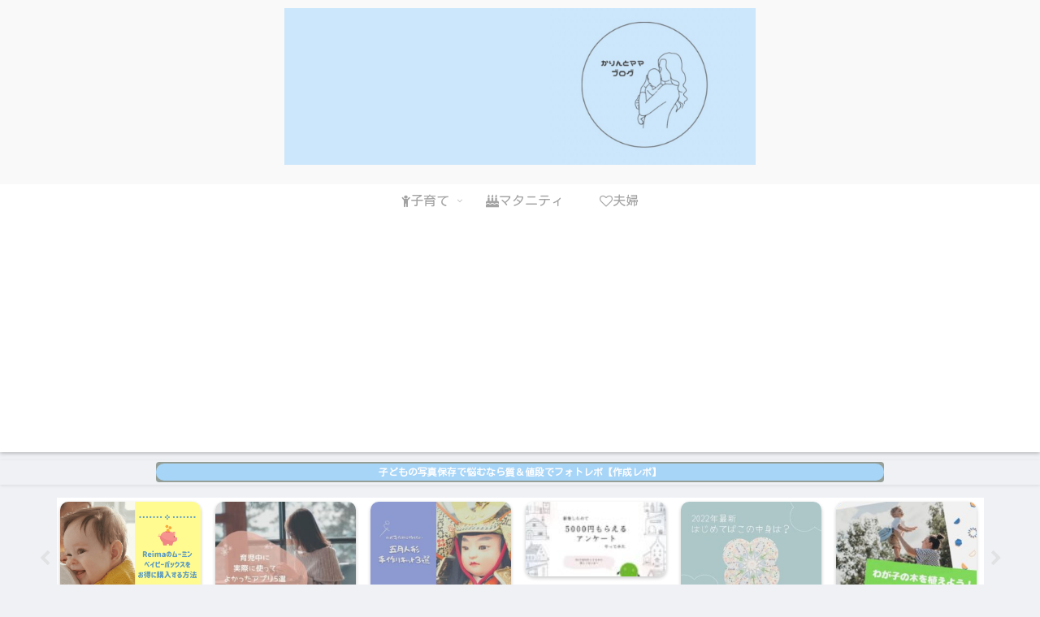

--- FILE ---
content_type: text/html; charset=utf-8
request_url: https://www.google.com/recaptcha/api2/aframe
body_size: 267
content:
<!DOCTYPE HTML><html><head><meta http-equiv="content-type" content="text/html; charset=UTF-8"></head><body><script nonce="3wZ9bKcz7AG2bV3s5_1-tA">/** Anti-fraud and anti-abuse applications only. See google.com/recaptcha */ try{var clients={'sodar':'https://pagead2.googlesyndication.com/pagead/sodar?'};window.addEventListener("message",function(a){try{if(a.source===window.parent){var b=JSON.parse(a.data);var c=clients[b['id']];if(c){var d=document.createElement('img');d.src=c+b['params']+'&rc='+(localStorage.getItem("rc::a")?sessionStorage.getItem("rc::b"):"");window.document.body.appendChild(d);sessionStorage.setItem("rc::e",parseInt(sessionStorage.getItem("rc::e")||0)+1);localStorage.setItem("rc::h",'1769025897030');}}}catch(b){}});window.parent.postMessage("_grecaptcha_ready", "*");}catch(b){}</script></body></html>

--- FILE ---
content_type: text/css
request_url: https://karintomama.work/wp-content/themes/cocoon-child-master/style.css?ver=6.6.4&fver=20210401060814
body_size: 4979
content:
@charset "UTF-8";

/*!
Theme Name: Cocoon Child
Template:   cocoon-master
Version:    1.0.8
*/

/************************************
** 子テーマ用のスタイルを書く
************************************/
/*必要ならばここにコードを書く*/

/************************************
** レスポンシブデザイン用のメディアクエリ
************************************/
/*1240px以下*/
@media screen and (max-width: 1240px){
  /*必要ならばここにコードを書く*/
}

/*1030px以下*/
@media screen and (max-width: 1030px){
  /*必要ならばここにコードを書く*/
}

/*768px以下*/
@media screen and (max-width: 768px){
  /*必要ならばここにコードを書く*/
}

/*480px以下*/
@media screen and (max-width: 480px){
  /*必要ならばここにコードを書く*/
}



/**美咲が追加したCSS**/
.box16{
    padding: 0.5em 2em;
    margin: 2em 0;
    background: -webkit-repeating-linear-gradient(-45deg, #f0f8ff, #f0f8ff 3px,#e9f4ff 3px, #e9f4ff 7px);
    background: repeating-linear-gradient(-45deg, #f0f8ff, #f0f8ff 3px,#e9f4ff 3px, #e9f4ff 7px);
}
.box16 p {
    margin: 1;
    padding: 1;
}
/*水色ストライプのボックス*/

.box26 {
    position: relative;
    margin: 2em 0;
    padding: 0.5em 1em;
    border: solid 3px #95ccff;
    border-radius: 8px;
}
.box26 .box-title {
    position: absolute;
    display: inline-block;
    top: -13px;
    left: 10px;
    padding: 0 9px;
    line-height: 1;
    font-size: 19px;
    background: #FFF;
    color: #95ccff;
    font-weight: bold;
}
.box26 p {
    margin: 0; 
    padding: 0;}
/*薄水色枠のしろボックス、タイトル付けられる*/

blockquote {
    position: relative;
    padding: 40px 10px 10px 15px;
    box-sizing: border-box;
    font-style: italic;
    color: #464646;
    background: #ddeaff;
}

blockquote:before{
    display: inline-block;
    position: absolute;
    top: 10px;
    left: 0px;
    content: "“";
    font-family: sans-serif;
    color: #FFF;
    font-size: 90px;    line-height: 1;
}

blockquote p {
    padding: 0;
    margin: 10px 0;
    line-height: 1.7;
}

blockquote cite {
    display: block;
    text-align: right;
    color: #888888;
    font-size: 0.9em;
}
/*引用BOX*/

.box14{
    padding: 0.2em 0.5em;
    margin: 2em 0;
    background: #d6ebff;
    box-shadow: 0px 0px 0px 10px #d6ebff;
    border: dashed 2px white;
}
.box14 p {
    margin: 0; 
    padding: 0;
}
/*編み物みたいなBOX*/


.af_button>a{
    display: inline-block; 
    padding: 0.5em 2em; 
    text-decoration: none; 
    color:white;/*文字の色*/
    border: solid 2px #D5848C;/*枠の色*/
	background: #D5848C ;
    border-radius: 25px; 
    transition: .4s;
    font-weight: bold;
}
.af_button>a:hover{
    background: white ;/*ボタンの色*/
    color: #888888 ;
}
.af_button{
text-align:center;/*中央寄せ*/
}
/*アフィリエイト用のボタン*/

.cautionbox{
  margin: 1em 0;
  background-color: #ffebee;
  padding: 1em;
　margin: 0;
}

.cautionbox-title{
  color: #ef5350;
  font-size: 18px;
  font-weight: bold;
}

.cautionbox-title:before{
  font-family: FontAwesome;
  content: "\f303";
  font-size: 17px;
}

.cautionbox p{
  margin: 0;
  padding: 0;
}
/*注意のBOX*/

.box23 {
    position: relative;
    margin: 2em 0 2em 40px;
    padding: 8px 15px;
    background: #ffc0cb;
    border-radius: 30px;
}
.box23:before{font-family: FontAwesome;
    content: "\f111";
    position: absolute;
    font-size: 15px;
    left: -40px;
    bottom: 0;
    color: #ffc0cb;
}
.box23:after{
    font-family: FontAwesome;
    content: "\f111";
    position: absolute;
    font-size: 23px;
    left: -23px;
    bottom: 0;
    color: #ffc0cb;
}
.box23 p {
    margin: 0; 
    padding: 0;
}
/*ふきだしのBOX*/





/************************************
全体のバランス
************************************/
.entry-content {
padding:1em;
padding-top:0;
margin: 0 auto;
}
@media (max-width: 1023px){
article > .entry-content, aritcle > footer.article-footer {
padding: 0 18px;
}
}
@media screen and (max-width: 880px){
.page-body {
font-size: 14px;
}
}
@media screen and (max-width: 480px){
.page-body {
font-size: 14px;
}
}



/************************************
****　インデックス
************************************/
a.entry-card-wrap.a-wrap.border-element.cf{/*カード本体*/
padding:0 0 .5em;
border-radius:10px;
width:48%;
margin-bottom:2em;
}
figure.entry-card-thumb.card-thumb.e-card-thumb{/*サムネイル大きさ・位置をflexで中心に*/
max-height:150px;
border-radius:10px 10px 0 0/ 10px 10px 0 0;
overflow:hidden;
display: flex;
justify-content: center;
align-items: center;
}
.e-card-thumb .cat-label{/*カテゴリラベルを右に寄せる*/
margin-left:.8em;
}
@media screen and (max-width: 1100px){/*サムネイル大きさ*/
figure.entry-card-thumb.card-thumb.e-card-thumb{
max-height:120px;
}}
@media screen and (max-width: 1023px){/*サムネイル大きさ*/
figure.entry-card-thumb.card-thumb.e-card-thumb{
max-height:180px;
}}
@media screen and (max-width: 900px){/*サムネイル大きさ*/
figure.entry-card-thumb.card-thumb.e-card-thumb{
max-height:160px;
}}
@media screen and (max-width: 750px){/*サムネイル大きさ*/
figure.entry-card-thumb.card-thumb.e-card-thumb{
max-height:130px;
}}
@media screen and (max-width: 600px){/*サムネイル大きさ*/
figure.entry-card-thumb.card-thumb.e-card-thumb{
max-height:250px;
}}
@media screen and (max-width: 600px){/*画面幅600pxまで、1カラムにする*/
a.entry-card-wrap.a-wrap.border-element.cf{
margin:.5em 1em!important;
}
.ect-vertical-card .entry-card-wrap {
width: 95%!important;
}
figure.entry-card-thumb.card-thumb.e-card-thumb{/*サムネイル大きさ・位置をflexで中心に*/
max-height:250px;
}
}
@media screen and (max-width: 480px){/*カード本体*/
a.entry-card-wrap.a-wrap.border-element.cf{
margin:.5em 1em!important;
border-radius:10px;
}
.e-card-thumb .cat-label{/*カテゴリラベルを右に寄せる*/
margin-left:1em;
}}
@media screen and (max-width: 1023px){/*画面幅1023未満はカード本体に影を表示*/
div#list a {
box-shadow: 0px 1px 5px 0 rgba(0,0,0,.2);
}
}
@media screen and (min-width: 601px) and (max-width: 834px){/*通常記事本文の周囲の空白にも影響している*/
div#content.content.cf{
margin:1em;
}}
h2.entry-card-title.card-title.e-card-title{/*カードタイトル*/
font-size:18px;
color:#7b7b7b;
font-weight:bold;
text-align:left;
line-height:1.8em;
margin-top:3em;
margin-bottom:1em;
padding: 0 1.5em 0;
}
.entry-card-snippet.card-snippet.e-card-snippet{/*スニペット*/
font-size:14px;
color:#7b7b7b;
text-align:center;
border-top:3px dotted #90C31F;
line-height:1.8em;
padding-top:0.6em;
margin-left:2em;
margin-right:2em;
margin-bottom:4em;
max-height:20em;
}
@media (max-width:834px){
h2.entry-card-title.card-title.e-card-title{/*カードタイトル*/
font-size: 1.15em;
font-weight:bold;
line-height:1.7em;
padding: 1.5em .8em 1em;
margin:0;
}
.entry-card-snippet.card-snippet.e-card-snippet{/*スニペット*/
font-size:13px;
text-align:center;
border-top:3px dotted #b0c4de ;
line-height:1.8em;
padding:1em 0.5em 0;
margin: 0 1em 1.5em;
}
main.main, div.sidebar {/*モバイル表示などの本文全体の周りの空白にも影響している*/
padding:0;
}
}
a.entry-card-wrap.a-wrap.border-element.cf .post-date,
a.entry-card-wrap.a-wrap.border-element.cf .post-update{/*日付・更新日*/
margin-right:1.5em!important;
color:#7b7b7b;
font-size:.86em;
}
.eye-catch .cat-label, .cat-label{/*カテゴリラベル全体デザイン*/
font-size:.7em;
border-radius:10px;
margin:0.5em;
padding:0 0.5em 0;
background-color:#b0c4de ;
color:#fff;
}





/************************************
**モバイル表示　ヘッダーメニュー
************************************/
span.fa.fa-close::before{/*戻るボタン*/
font-family: FontAwesome;
content: “\f060”;
}
.menu-content .menu-drawer {
padding: 0 1em;
margin:0;
}
ul.menu-drawer:before{
font-size:1.2em;
display: block;
font-weight: normal;
background: white;
color:#7b7b7b;
padding: .5em;
margin-bottom:1em;
font-family: sans-serif;
text-align: center;
border-bottom:3px dotted #90C31F;
}
ul.menu-drawer:after {
background: white;
}
.menu-drawer li {
background-color:#fff;
padding:0;
border-radius:20px;
}
.menu-drawer a{/*menuの文字色をグレー*/
font-size:1.5em;
background-color:#f7f7f7;
color:#afafb0!important;
margin: 6px 0;
padding: 4px 1em;
border-radius:20px;
}
.menu-drawer a:hover{
background-color:#90C31F!important;
color:#fffff4!important;
transition: 0.2s ;
}
.menu-drawer .sub-menu {
padding-left:30px;
margin-top:0;
}
@media (max-width:834px){
.sub-menu{
box-shadow: none!important;
}
}




/************************************
**　　　　アピールエリア
************************************/
.appeal{
padding:.1em 0 .2em;
box-shadow: 0px 1px 4px 0 rgba(0,0,0,.1);
}
div#appeal-in.appeal-in.wrap{
padding:0;
min-height:0px;
max-height:30px;
}
div.appeal-content{
padding:0;
}
.appeal-content{
background-color:#8b968d; /*背景の色をここで変更します*/
margin:auto;
max-width:100%;
}
a.appeal-button {
color: #fff!important;
font-size:.85em;
font-weight:normal;
box-shadow: none;
padding:0 23em 0;
margin:0;
max-width:100%;
font-weight:bold;
}
@media screen and (max-width: 1023px){
a.appeal-button {
padding:0 18em 0 ;
}}
@media screen and (max-width: 834px){
a.appeal-button {
padding:0 13em 0 ;
}}
@media screen and (max-width: 652px){
a.appeal-button {
padding:0 8em 0 ;
}}
@media screen and (max-width: 500px){
a.appeal-button {
padding:0 6em 0 ;
}}
@media screen and (max-width: 420px){
a.appeal-button {
padding:0 3em 0 ;
}}
.appeal-button:hover {
color: #fff!important;
transform:none;
box-shadow: none;
}





/************************************
**　　サイドバーブログカード
************************************/
.sidebar a.popular-entry-card-link.a-wrap{ /*——————-miniブログカード*/
margin:0;
padding:0;
}
.sidebar figure.popular-entry-card-thumb.widget-entry-card-thumb.card-thumb{/*サムネイル周り*/
margin:1em 0 1em .5em;
}
.sidebar div.popular-entry-card-content.widget-entry-card-content.card-content{/*スニペット*/
padding:1.3em .5em .9em 1.3em!important;
text-align: justify;
line-height:1.5;
}




/************************************
** 関連記事
************************************/
.related-entry-card.e-card.cf{
height:4.5em;
color:#7b7b7b;
}
.rect-mini-card .related-entry-card-title {
font-size: 13px;
padding-top:.3em;
padding-right:0.5em;
text-align: justify;
}
@media screen and (max-width: 1023px){
.rect-mini-card .related-entry-card-title {
padding-left:1em;
}}
@media screen and (max-width: 480px){
.rect-mini-card .related-entry-card-title {
line-height:1.3;
}
}
.related-entry-card .cat-label{/*MOREの中のカテゴリ表示なくす*/
display:none;
}






/************************************
** SNSシェアボタン
***********************************/
.sns-share, .sns-follow {
margin: 0 0 24px ;
}
.sns-share-message:before, .sns-follow-message:before, span.related-entry-main-heading.main-caption:before, .comment-title:before {/*SHARE MORE COMMENT*/
font-weight: normal;
letter-spacing:.4em;
border-radius:20px;
border: 0;
padding: 0.1em 4em;
background-color:#8b968d;
color:#fff;
box-shadow: 0px 2px 5px 0 rgba(0,0,0,.2);
}
.sns-share-message, .sns-follow-message, span.related-entry-main-heading.main-caption, .comment-title {
margin:2em;
}
.sns-share.ss-high-and-low-lc a .button-caption.button-caption{
display:none;
}
.sns-share-buttons {
padding-right:15%;
padding-left:15%;
}
.sns-share-buttons a {
transition:0.4s;
}
.sns-share.ss-top.ss-col-6 a, .sns-share.ss-bottom.ss-col-6 a {
width: 30px;
}
aside#related-entries.related-entries.rect-mini-card{
padding-top:.4em;
}
.comment-btn {
margin-top: 1em;
}


/************************************
** 本文記事タイトル
************************************/
header.article-header.entry-header {
text-align:center;
}
.article-header h1 {
position: static;
font-size: 1.4em;
color: #333333;
background-color:#fff;
line-height:1.8em;
text-shadow: none;
margin:0;
padding: 2.3em .95em 1em;
}
.eye-catch{
box-shadow: 0px 3px 7px 0 rgba(0,0,0,.2);
}
.eye-catch img{
height:auto!important;
-webkit-filter:none;
filter:none;
opacity:1;
transform: none;
width: 100%;
}

.post-date,.post-update{/*日付・更新日*/
margin-right:.5em!important;
color:#7b7b7b;
font-size:.8em;
}
.date-tags{
font-size:0.9em;
color:#7b7b7b;
top:0;
right:0;
}
.cat-link{
top:3.7em;
left:3em;
transition:0.4s;
}
.tag-link{
top:3.7em;
left:14.5em;
transition:0.4s;
}
.tag-link:hover {
opacity: .5;
}
@media (max-width:1023px){
.date-tags{
top:.5em;
right:1em;
}
.cat-link{
top:2.3em;
left:3em;
}
.tag-link{
top:2.3em;
left:14.5em;
}
}
@media (max-width:834px){
.date-tags{
top:.6em;
right:.5em;
}
.cat-link{
top:.3em;
left:.5em;
}
.tag-link{
top:.3em;
left:12em;
}
}
@media (max-width:420px){
.article-header h1 {
font-size: 1.2em;
}
.date-tags{
top:.7em;
right:.2em;
}
.cat-link{
top:.4em;
left:.5em;
}
.tag-link{
top:.4em;
left:12em;
}
}
@media (max-width:834px){/*画面幅834px以下のとき、本文周りの空白を非表示*/
main.main, div.sidebar {
padding:0;
}}
@media screen and (min-width: 601px) and (max-width: 834px){/*画面幅601px以上834px以下のとき、本文周りの空白を表示*/
div#content.content.cf{
margin:1em;
}}


/* 左右共通のスタイリング */
.left-side,
.right-side {
    width: 100%;
    margin: 20px 0;
    overflow: hidden;
}
.icon {
    width: 100px;
    text-align: center;
}
.icon img {
    width: 60px;
    height: 60px;
    border: solid 1px #ccc;
    border-radius: 50%;
}
.icon p {
    margin: 0px;
    word-wrap: break-word;
}
.bubble {
    max-width: 70%;
    padding: 20px;
    border-radius: 10px;
    display: inline-block;
    background: #f5f5f5;
    position: relative;
}
.bubble::before{
    content: "";
    width: 0;
    height: 0;
    border: 10px solid transparent;
    position: absolute;
}
/* 左側表示の吹き出しのスタイリング */
.left-side .icon {
    float: left;
    margin-left: 10px;
}
.left-side .bubble{
    margin: 10px 0 0 20px;
}
.left-side .bubble::before{
    top: 15px;
    left: -20px;
    border-right-color: #f5f5f5;
}


/*見出しh4*/

h4 {
  position: relative;
  padding: .25em 0 .5em .75em;
  border-left: 6px solid #3498db;
}
h4::after {
  position: absolute;
  left: 0;
  bottom: 0;
  content: '';
  width: 100%;
  height: 0;
  border-bottom: 1px solid #ccc;
}


/*一番シンプルなボックス*/
.sample-box-3 {
border:1px solid #95ccff;
padding:20px;
margin-top:20px;
margin: 0;
}



/*フォーム全体*/
#form1{
position:relative;/*フォームの相対位置*/	
max-width:270px;/*フォームのサイズ*/
margin-bottom:15px;/*フォームの下に余白*/	 	
}
/*検索ボックス*/
#sbox{
position:absolute;/*フォームの絶対位置*/	
left:0;
top:0; 	
outline:0;/*クリック時の青い枠線消す*/	
height:50px;/*検索ボックスの高さ*/	
padding:0 10px;/*テキスト位置調整*/	 
border-radius:2px 0 0 2px;/*検索ボックスの角を丸める*/		
background:#eee;/*検索ボックスの背景カラー*/		
}
/*検索ボタン*/
#sbtn{
width:70px;/*検索ボタンの横幅*/ 
height:50px;/*検索ボタンの縦幅*/ 
position:absolute;/*検索ボタンの絶対位置*/  
left:270px;/*検索ボタンの位置調整*/  
top:0;
border-radius:0 2px 2px 0;/*検索ボタンの角を丸める*/ 
background:#7fbfff;/*検索ボタンの背景カラー*/ 
border:none;/*検索ボタンの枠線を消す*/ 
color:#fff;/*検索ボタンのテキストカラー*/ 
font-weight:bold;/*検索ボタンのテキスト太字*/ 
font-size:16px;/*検索ボタンのフォントサイズ*/ 
}
/*検索ボタンマウスオーバー時*/
#sbtn:hover{
color:#666;/*検索ボタンマウスオーバー時のフォントカラー*/ 
}



.bct-related .blogcard-label,/*関連記事*/
.bct-reference .blogcard-label,/*参考記事*/
.bct-reference-link .blogcard-label,/*参考リンク*/
.bct-popular .blogcard-label,/*人気記事*/
.bct-together .blogcard-label,/*あわせて読みたい*/
.bct-detail .blogcard-label,/*詳細はこちら*/
.bct-check .blogcard-label,/*チェック*/
.bct-pickup .blogcard-label,/*ピックアップ*/
.bct-official .blogcard-label,/*公式サイト*/
.bct-dl .blogcard-label{/*ダウンロード*/
display: inline !important;
background-color: #90C31F;
margin-left:.5em;
}
@media screen and (max-width: 600px){
.blogcard-label{
margin-left:-0.3em!important;
}
}


--- FILE ---
content_type: text/plain
request_url: https://www.google-analytics.com/j/collect?v=1&_v=j102&a=1884943249&t=pageview&_s=1&dl=https%3A%2F%2Fkarintomama.work%2Freimasail%2F&ul=en-us%40posix&dt=Reima%EF%BC%88%E3%83%AC%E3%82%A4%E3%83%9E%EF%BC%89%E3%83%A0%E3%83%BC%E3%83%9F%E3%83%B3%E3%83%BB%E3%83%99%E3%82%A4%E3%83%93%E3%83%BC%E3%83%9C%E3%83%83%E3%82%AF%E3%82%B9%E3%81%AE%E3%82%BB%E3%83%BC%E3%83%AB%E6%99%82%E6%9C%9F%E3%81%AF%E3%81%84%E3%81%A4%EF%BC%9F%E3%81%8A%E5%BE%97%E3%81%AB%E8%B3%BC%E5%85%A5%E3%81%99%E3%82%8B%E6%96%B9%E6%B3%95%E3%82%92%E5%BE%B9%E5%BA%95%E6%A4%9C%E8%A8%BC%20%7C%20%E3%81%8B%E3%82%8A%E3%82%93%E3%81%A8%E3%83%9E%E3%83%9E%E3%83%96%E3%83%AD%E3%82%B0&sr=1280x720&vp=1280x720&_u=IEBAAEABAAAAACAAI~&jid=2120291290&gjid=868257916&cid=1393939389.1769025892&tid=UA-150384263-1&_gid=1806941383.1769025892&_r=1&_slc=1&z=1903009655
body_size: -450
content:
2,cG-7BTF2PPF7Q